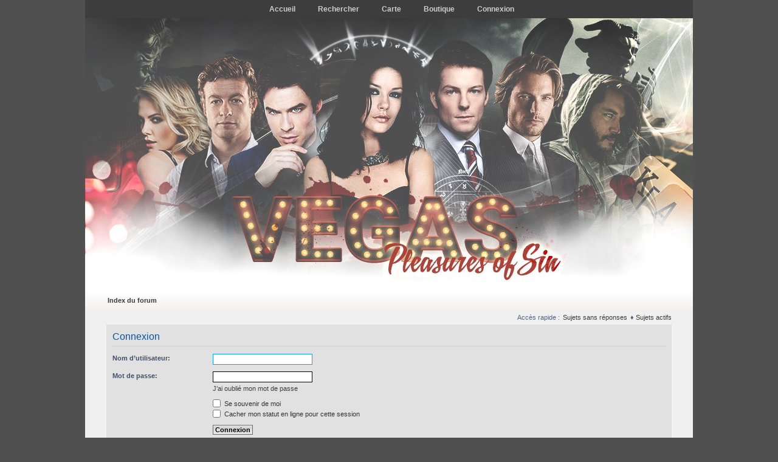

--- FILE ---
content_type: text/html; charset=UTF-8
request_url: https://vegas.jeuforum.fr/forum/ucp.php?mode=login&sid=f63d391d974401a8a2276b7b793eb4b9
body_size: 3200
content:
<!DOCTYPE html PUBLIC "-//W3C//DTD XHTML 1.0 Strict//EN" "http://www.w3.org/TR/xhtml1/DTD/xhtml1-strict.dtd">
<html xmlns="http://www.w3.org/1999/xhtml" dir="ltr" lang="fr" xml:lang="fr">
<head>

<meta http-equiv="content-type" content="text/html; charset=UTF-8" />
<meta http-equiv="content-style-type" content="text/css" />
<meta http-equiv="content-language" content="fr" />
<meta http-equiv="imagetoolbar" content="no" />
<!-- FAVICON -->
<link rel="apple-touch-icon" sizes="57x57" href="/assets/favicon/apple-touch-icon-57x57.png?v=QEE6jpzprP">
<link rel="apple-touch-icon" sizes="60x60" href="/assets/favicon/apple-touch-icon-60x60.png?v=QEE6jpzprP">
<link rel="apple-touch-icon" sizes="72x72" href="/assets/favicon/apple-touch-icon-72x72.png?v=QEE6jpzprP">
<link rel="apple-touch-icon" sizes="76x76" href="/assets/favicon/apple-touch-icon-76x76.png?v=QEE6jpzprP">
<link rel="apple-touch-icon" sizes="114x114" href="/assets/favicon/apple-touch-icon-114x114.png?v=QEE6jpzprP">
<link rel="apple-touch-icon" sizes="120x120" href="/assets/favicon/apple-touch-icon-120x120.png?v=QEE6jpzprP">
<link rel="apple-touch-icon" sizes="144x144" href="/assets/favicon/apple-touch-icon-144x144.png?v=QEE6jpzprP">
<link rel="apple-touch-icon" sizes="152x152" href="/assets/favicon/apple-touch-icon-152x152.png?v=QEE6jpzprP">
<link rel="apple-touch-icon" sizes="180x180" href="/assets/favicon/apple-touch-icon-180x180.png?v=QEE6jpzprP">
<link rel="icon" type="image/png" href="/assets/favicon/favicon-32x32.png?v=QEE6jpzprP" sizes="32x32">
<link rel="icon" type="image/png" href="/assets/favicon/android-chrome-192x192.png?v=QEE6jpzprP" sizes="192x192">
<link rel="icon" type="image/png" href="/assets/favicon/favicon-96x96.png?v=QEE6jpzprP" sizes="96x96">
<link rel="icon" type="image/png" href="/assets/favicon/favicon-16x16.png?v=QEE6jpzprP" sizes="16x16">
<link rel="manifest" href="/assets/favicon/manifest.json?v=QEE6jpzprP">
<link rel="mask-icon" href="/assets/favicon/safari-pinned-tab.svg?v=QEE6jpzprP" color="#5bbad5">
<link rel="shortcut icon" href="/assets/favicon/favicon.ico?v=QEE6jpzprP">
<meta name="apple-mobile-web-app-title" content="Vegas, Pleasures of Sin">
<meta name="application-name" content="Vegas, Pleasures of Sin">
<meta name="msapplication-TileColor" content="#b91d47">
<meta name="msapplication-TileImage" content="/assets/favicon/mstile-144x144.png?v=QEE6jpzprP">
<meta name="msapplication-config" content="/assets/favicon/browserconfig.xml?v=QEE6jpzprP">
<meta name="theme-color" content="#ffffff">
<!-- FIN FAVICON -->
<meta name="resource-type" content="document" />
<meta name="distribution" content="global" />
<meta name="copyright" content="Vegas 2013" />
<meta name="keywords" content="jeu, rôle, role, érotique, intrigues,  forum, vegas, rpg, gehinnom, nephilim, elohim, harahel, lidrya" />
<meta name="description" content="Vegas 2013 &diams; Jeu de rôle d'intrigues par forum &diams; La ville de Vegas été prise d'assaut par les Nephilim, des anges déchus, des succubes et des incubes. Venez y découvrir l'Orgone, l'énergie sexuelle qui les rend immortels. Venez vous perdre dans leurs intrigues époustouflantes." />
<meta name="robots" content="all"/>

<title>Connexion &diams; Panneau de l’utilisateur &spades; Vegas 2015 &clubs;</title>

<!--
	phpBB style name: poker_olympus
	Based on style:   prosilver (this is the default phpBB3 style)
	Original author:  Tom Beddard ( http://www.subBlue.com/ )
	Modified by:      Harahel and Songes ( http://vegas.jeuforum.fr/ )
	
	NOTE: This page was generated by phpBB, the free open-source bulletin board package.
	      The phpBB Group is not responsible for the content of this page and forum. For more information
	      about phpBB please visit http://www.phpbb.com
-->

<script type="text/javascript">
// <![CDATA[
	var jump_page = 'Saisissez le numéro de page où vous souhaitez aller.:';
	var on_page = '';
	var per_page = '';
	var base_url = '';
	var style_cookie = 'phpBBstyle';
	var style_cookie_settings = '; path=/; domain=vegas.jeuforum.fr';
	var onload_functions = new Array();
	var onunload_functions = new Array();

   	

	/**
	* Find a member
	*/
	function find_username(url)
	{
		popup(url, 760, 570, '_usersearch');
		return false;
	}

	/**
	* New function for handling multiple calls to window.onload and window.unload by pentapenguin
	*/
	window.onload = function()
	{
		for (var i = 0; i < onload_functions.length; i++)
		{
			eval(onload_functions[i]);
		}
	};

	window.onunload = function()
	{
		for (var i = 0; i < onunload_functions.length; i++)
		{
			eval(onunload_functions[i]);
		}
	};

// ]]>
</script>
<script type="text/javascript" src="./styles/saison_4/template/styleswitcher.js"></script>
<script type="text/javascript" src="./styles/saison_4/template/forum_fn.js"></script>

<link href="./styles/saison_4/theme/print.css" rel="stylesheet" type="text/css" media="print" title="printonly" />
<link href="./style.php?id=5&amp;lang=fr&amp;sid=0654a60fa4ad855af6cc238049f80c1a?v=20141708174711" rel="stylesheet" type="text/css" media="screen, projection" />


<!--[if lte IE 6]>
<style type="text/css" media="screen">
#search-box { background: none; filter: progid:DXImageTransform.Microsoft.AlphaImageLoader(src="./styles/saison_4/theme/images/bg_search.png", sizingMethod="scale");}
</style>
<![endif]-->
<style type="text/css" media="screen">
	span.bbcode_hide{
		display:  none ;  
	}
</style>
</head>

<body id="phpbb" class="section-ucp ltr">
	<div class="parallax">
		<div class="parallax__layer parallax__layer--back">
			<div id="vignette_vesta"></div>
		</div>
		<div class="parallax__layer parallax__layer--base">
			<div id="page-black" class="black ">
				<p class="skiplink noprint"><a href="#start_here">Vers le contenu</a></p>
				<div id="top_menu">
					<ul class="pro15">
						<li><a href="/index.php" accesskey="h" title="Accueil"><b>Accueil</b></a></li>
						
						<!-- <li><a href="./faq.php?sid=0654a60fa4ad855af6cc238049f80c1a" title="Foire aux questions (Questions posées fréquemment)"><b>FAQ</b></a></li>  -->
						<li><a href="./search.php?sid=0654a60fa4ad855af6cc238049f80c1a" title="Voir les options de recherche avancée"><b>Rechercher</b></a></li>
						<li><a href="./carte.php?sid=0654a60fa4ad855af6cc238049f80c1a" title="Carte de Vegas" accesskey="c"><b>Carte</b></a></li>
						<li><a href="./boutique.php?sid=0654a60fa4ad855af6cc238049f80c1a" title="Carte de Vegas" accesskey="c"><b>Boutique</b></a></li>
						<li><a href="./ucp.php?mode=login&amp;sid=0654a60fa4ad855af6cc238049f80c1a" title="Connexion" accesskey="x"><b>Connexion</b></a></li>
					</ul>
				</div>
				<div id="bg_top">
					<a id="top" name="top" accesskey="t"></a>
					<div id="site-description">
						<a style="" href="./index.php?sid=0654a60fa4ad855af6cc238049f80c1a">
							<img src="./styles/saison_4/theme/images/vegasp17.jpg" alt="Accueil"/>
						</a>						
						<h1>Vegas 2015</h1>
						<p></p> 							
						<div id="vote">
							<h2>Votes : </h2>
							<a target="_blank" href="http://www.root-top.com/topsite/velusia/in.php?ID=5396" title="Votez pour Vegas sur Velusia">Velusia</a>
							<a target="_blank" href="http://www.root-top.com/topsite/obsession27/in.php?ID=20440" title="Votez pour Vegas sur Obsession">Obsession</a>
							<a target="_blank" href="http://www.root-top.com/topsite/serpentgy/in.php?ID=9844" title="Votez pour Vegas sur Top site RPG">Top Site</a>
						</div>		
					</div>
				</div>
			</div>
			<div id="wrap">
				<div id="page-header">
					<div class="navbar2">
						<div class="inner">
						<ul class="linklist gehlinklist" style="font-weight:bold;">
							<li style="margin-top:2px"><a href="./index.php?sid=0654a60fa4ad855af6cc238049f80c1a" accesskey="h" title="Index du forum" class="navbar">Index du forum</a></li>
						</ul>
						</div>
					</div>
				</div>
				<a name="start_here"></a>
				<div id="page-body">
					<div class="inner noprint">
						<ul class="linklistbutton">
							
							<li class="rightside"> 
								&diams;
								<a href="./search.php?search_id=active_topics&amp;sid=0654a60fa4ad855af6cc238049f80c1a" title="Voir les sujets actifs">Sujets actifs</a>
							</li>
							<li class="rightside"> 
								
								<a href="./search.php?search_id=unanswered&amp;sid=0654a60fa4ad855af6cc238049f80c1a" title="Voir les messages sans réponse">Sujets sans réponses</a></li>
								
							<li class="rightside">Accès rapide :</li>
							
						</ul>						
					</div>
					<div class="clear"></div>
					

<script type="text/javascript">
// <![CDATA[
   onload_functions.push('document.getElementById("username").focus();');
// ]]>
</script>

<form action="./ucp.php?mode=login&amp;sid=0654a60fa4ad855af6cc238049f80c1a" method="post" id="login">
<div class="panel">
	<div class="inner"><span class="corners-top"><span></span></span>

	<div class="content">
		<h2>Connexion</h2>

		<fieldset class="fields1">
		
		<dl>
			<dt><label for="username">Nom d’utilisateur:</label></dt>
			<dd><input type="text" tabindex="1" name="username" id="username" size="25" value="" class="inputbox autowidth" /></dd>
		</dl>
		<dl>
			<dt><label for="password">Mot de passe:</label></dt>
			<dd><input type="password" tabindex="2" id="password" name="password" size="25" class="inputbox autowidth" /></dd>
			<dd><a href="./ucp.php?mode=sendpassword&amp;sid=0654a60fa4ad855af6cc238049f80c1a">J’ai oublié mon mot de passe</a></dd>
		</dl>
		
		<dl>
			<dd><label for="autologin"><input type="checkbox" name="autologin" id="autologin" tabindex="4" /> Se souvenir de moi</label></dd>
			<dd><label for="viewonline"><input type="checkbox" name="viewonline" id="viewonline" tabindex="5" /> Cacher mon statut en ligne pour cette session</label></dd>
		</dl>
		

		<input type="hidden" name="redirect" value="./ucp.php?mode=login&amp;sid=0654a60fa4ad855af6cc238049f80c1a" />

		<dl>
			<dt>&nbsp;</dt>
			<dd><input type="hidden" name="sid" value="0654a60fa4ad855af6cc238049f80c1a" />
<input type="hidden" name="redirect" value="index.php" />
<input type="submit" name="login" tabindex="6" value="Connexion" class="button1" /></dd>
		</dl>
		</fieldset>
	</div>
	<span class="corners-bottom"><span></span></span></div>
</div>




</form>

<span style="display:block; text-align : center">
					Style par <a href="http://www.jeuforum.fr" title="Hébergeur de forum">www.jeuforum.fr</a> et par <a href="http://www.pub-rpg-design.com/u14042" title="Profil d'Oracle">Oracle</a> de <a href="http://www.pub-rpg-design.com/" title="PUB RPG Design">Pub RPG Design</a>
					<br />Hébergé gratuitement et sans publicité par <a href="http://www.jeuforum.fr" title="Hébergeur de forum">www.jeuforum.fr</a>
					<br />Développé par <a href="https://www.phpbb.com/">phpBB</a>&reg; Forum Software &copy; phpBB Group
					<br />Time : 0.020s | 8 Queries | GZIP : Off
				</span>
			</div><!-- Harahel : Fermeture de page-body -->
		</div>
		<div id="page-footer" class="noprint">
			<div class="navbar">
				<div class="inner">
					<ul class="linklist">
						<li style="margin-top:2px;"><a href="./index.php?sid=0654a60fa4ad855af6cc238049f80c1a" title="Index du forum" class="navbar">Index du forum</a></li>
						
						<li class="rightside"style="margin-top:2px"><a href="./ucp.php?mode=delete_cookies&amp;sid=0654a60fa4ad855af6cc238049f80c1a" class="navbar" title="">Supprimer les cookies du forum</a></li>
					</ul>
				</div>
			</div>
								
			<div class="copyright" id="logo_footer">
				<div>
					
				</div>
			</div>
		</div>
		<div>
			<a id="bottom" name="bottom" accesskey="z"></a>
			<img src="./cron.php?cron_type=tidy_cache&amp;sid=0654a60fa4ad855af6cc238049f80c1a" width="1" height="1" alt="cron" />
		</div>
		</div><!-- Fermeture de .parallax__layer-base -->
	</div><!-- Harahel : Fermetur de .parallax -->
</body>
</html>

--- FILE ---
content_type: application/javascript
request_url: https://vegas.jeuforum.fr/forum/styles/saison_4/template/styleswitcher.js
body_size: 709
content:

function fontsizeup(event)
{
	// Skip tabs; 9 being the ASCII code for a tab
	if (event && getKeyCode(event) == 9)
	{
		return true;
	}
	var active = getActiveStyleSheet();

	switch (active)
	{
		case 'A--':
			setActiveStyleSheet('A-');
		break;

		case 'A-':
			setActiveStyleSheet('A');
		break;

		case 'A':
			setActiveStyleSheet('A+');
		break;

		case 'A+':
			setActiveStyleSheet('A++');
		break;

		case 'A++':
			setActiveStyleSheet('A');
		break;

		default:
			setActiveStyleSheet('A');
		break;
	}

	return false;
}

function fontsizedown(event)
{
	// Skip tabs
	if (event && getKeyCode(event) == 9)
	{
		return true;
	}

	var active = getActiveStyleSheet();

	switch (active)
	{
		case 'A++' : 
			setActiveStyleSheet('A+');
		break;

		case 'A+' : 
			setActiveStyleSheet('A');
		break;

		case 'A' : 
			setActiveStyleSheet('A-');
		break;

		case 'A-' : 
			setActiveStyleSheet('A--');
		break;

		case 'A--' : 
		break;

		default :
			setActiveStyleSheet('A--');
		break;
	}
	return false;
}

function getKeyCode(event)
{
	// IE doesn't fire the onkeypress event for tabs
	// Reference: http://www.quirksmode.org/js/keys.html

	var code = (event.keyCode) ? event.keyCode : 0;

	// Probably using FF
	if (!code && event.charCode)
	{
		code = event.charCode;
	}

	return code;
}

function setActiveStyleSheet(title)
{
	var i, a, main;

	for (i = 0; (a = document.getElementsByTagName('link')[i]); i++)
	{
		if (a.getAttribute('rel').indexOf('style') != -1 && a.getAttribute('title'))
		{
			a.disabled = true;
			if (a.getAttribute('title') == title)
			{
				a.disabled = false;
			}
		}
	}
}

function getActiveStyleSheet()
{
	var i, a;

	for (i = 0; (a = document.getElementsByTagName('link')[i]); i++)
	{
		if (a.getAttribute('rel').indexOf('style') != -1 && a.getAttribute('title') && !a.disabled)
		{
			return a.getAttribute('title');
		}
	}

	return null;
}

function getPreferredStyleSheet()
{
	return ('A-');
}

function createCookie(name, value, days)
{
	if (days)
	{
		var date = new Date();
		date.setTime(date.getTime() + (days*24*60*60*1000));
		var expires = '; expires=' + date.toGMTString();
	}
	else
	{
		expires = '';
	}

	document.cookie = name + '=' + value + expires + style_cookie_settings;
}

function readCookie(name)
{
	var nameEQ = name + '=';
	var ca = document.cookie.split(';');

	for (var i = 0; i < ca.length; i++)
	{
		var c = ca[i];

		while (c.charAt(0) == ' ')
		{
			c = c.substring(1, c.length);
		}

		if (c.indexOf(nameEQ) == 0)
		{
			return c.substring(nameEQ.length, c.length);
		}
	}

	return null;
}

function load_cookie()
{
	var cookie = readCookie('style_cookie');
	var title = cookie ? cookie : getPreferredStyleSheet();
	setActiveStyleSheet(title);
}

function unload_cookie()
{
	var title = getActiveStyleSheet();
	createCookie('style_cookie', title, 365);
}

onload_functions.push('load_cookie()');
onunload_functions.push('unload_cookie()');

/*
var cookie = readCookie("style");
var title = cookie ? cookie : getPreferredStyleSheet();
setActiveStyleSheet(title);
*/
